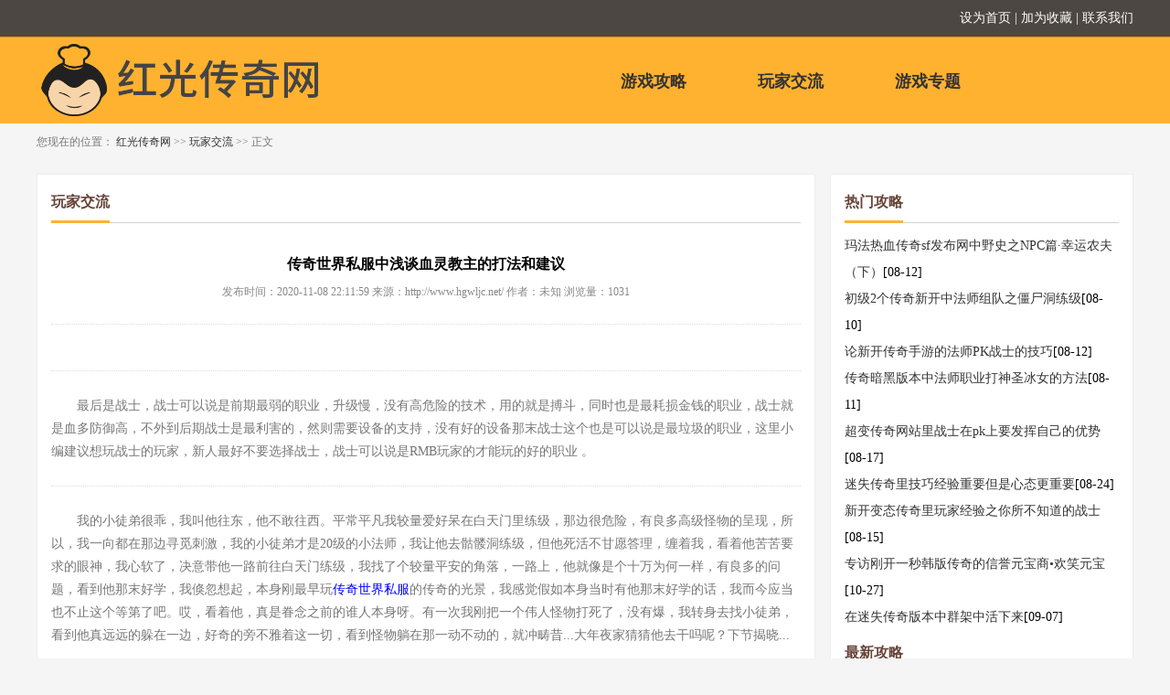

--- FILE ---
content_type: text/html; charset=utf-8
request_url: http://www.hgwljc.net/wjjl/766.html
body_size: 3992
content:
<!DOCTYPE html PUBLIC "-//W3C//DTD XHTML 1.0 Transitional//EN" "http://www.w3.org/TR/xhtml1/DTD/xhtml1-transitional.dtd">
<html xmlns="http://www.w3.org/1999/xhtml">
<head>
<meta http-equiv="Content-Type" content="text/html; charset=gb2312" />
		<meta name="applicable-device" content="pc">

<title>传奇世界私服中浅谈血灵教主的打法和建议_中变传奇发布网_变态传奇新开网站_超级变态传奇65535_传奇超变态SF发布网</title>
<meta name="keywords" content="玩家交流,传奇世界私服" />
<meta name="description" content="超级变态传奇是全球最火爆的超变传奇私服网游资讯门户,玩家提供最新最专业详尽的变态传奇新开网站新闻。" />
<script charset="UTF-8" id="LA_COLLECT" src="//sdk.51.la/js-sdk-pro.min.js"></script>
<script>LA.init({id:"KhKSEkJLJfCBrfWm",ck:"KhKSEkJLJfCBrfWm"})</script>
<link href="http://www.hgwljc.net/images/gosicss.css" rel="stylesheet" type="text/css" />
</head>

<body>
    <div class="jasodui1">
  <div class="jasoduia">设为首页 | 加为收藏 | 联系我们</div>
  <div class="jasodui1a"><img src="http://www.hgwljc.net/logo.png"  height="95" /></div>
  <div class="jasodui1b">
    <ul>
                <li><a href="http://www.hgwljc.net/yxgl/" target="_blank">游戏攻略</a></li>
                <li><a href="http://www.hgwljc.net/wjjl/" target="_blank">玩家交流</a></li>
                <li><a href="http://www.hgwljc.net/zt/" target="_blank">游戏专题</a></li>
              <div class="clear"></div>
    </ul>
  </div>
  <div class="clear"></div>
</div>

<div class="ye">
  <div class="ye1">您现在的位置：&nbsp;<a class='LinkPath' href="http://www.hgwljc.net/">红光传奇网</a>&nbsp;>>&nbsp;<a class='LinkPath' href="http://www.hgwljc.net/wjjl/">玩家交流</a>&nbsp;>>&nbsp;正文</div>
</div>
<div class="nvlsm" >
  <div class="nvlsm2" >
    <div class="nvlsm2a">
      <div class="aad"><span>玩家交流</span></div>
      <div class="xian"><img src="/images/4.jpg" width="64" height="3" /></div>
      <div class="nvlsm2b1 sfa">
        <h1>传奇世界私服中浅谈血灵教主的打法和建议</h1>
        <dl>发布时间：2020-11-08 22:11:59 来源：http://www.hgwljc.net/ 作者：未知 浏览量：1031</dl>
        <p>
            <p>最后是战士，战士可以说是前期最弱的职业，升级慢，没有高危险的技术，用的就是搏斗，同时也是最耗损金钱的职业，战士就是血多防御高，不外到后期战士是最利害的，然则需要设备的支持，没有好的设备那末战士这个也是可以说是最垃圾的职业，这里小编建议想玩战士的玩家，新人最好不要选择战士，战士可以说是RMB玩家的才能玩的好的职业 。</p>
<p>我的小徒弟很乖，我叫他往东，他不敢往西。平常平凡我较量爱好呆在白天门里练级，那边很危险，有良多高级怪物的呈现，所以，我一向都在那边寻觅刺激，我的小徒弟才是20级的小法师，我让他去骷髅洞练级，但他死活不甘愿答理，缠着我，看着他苦苦要求的眼神，我心软了，决意带他一路前往白天门练级，我找了个较量平安的角落，一路上，他就像是个十万为何一样，有良多的问题，看到他那末好学，我倏忽想起，本身刚最早玩<a href="http://www.hgwljc.net/tags/86.html" class="tooltip-trigger tin"  title="查看更多关于 传奇世界私服 的文章" target="_blank">传奇世界私服</a>的传奇的光景，我感觉假如本身当时有他那末好学的话，我而今应当也不止这个等第了吧。哎，看着他，真是眷念之前的谁人本身呀。有一次我刚把一个伟人怪物打死了，没有爆，我转身去找小徒弟，看到他真远远的躲在一边，好奇的旁不雅着这一切，看到怪物躺在那一动不动的，就冲畴昔...大年夜家猜猜他去干吗呢？下节揭晓...</p>
<p><img alt="传奇世界私服中浅谈血灵教主的打法和建议" src="http://www.hgwljc.net/zb_users/upload/2020/11/202011081604845798630141.png"></p>
<p>在任何一款<a href="http://www.hgwljc.net/tags/65.html" class="tooltip-trigger tin"  title="查看更多关于 传奇sf 的文章" target="_blank">传奇sf</a>游戏中我们都想要晋升本身都需要选择一个适合本身等第的地图来进行游戏，然则有的游戏里面却具有一些非凡的地图，这些地图里面的怪物可能会适合所有等第的玩家，也有可能只是高端玩家才能进入，这就是游戏里面的非凡地图。</p>        </p>
<div class="add1"><li>上一篇文章： <a class='LinkPrevArticle' href="http://www.hgwljc.net/zt/765.html" title=''>新开传奇私服发布网中玩家如何才能更好的自保</a></li></div>
<div class="add2"><li>下一篇文章： <a class='LinkPrevArticle' href="http://www.hgwljc.net/zt/767.html" title=''>专访美女主播 1.76大极品中风雨薇薇</a></li></div>
      </div>
    </div>
    <div class="nvlsm2b">
      <div class="aad"><span>热门攻略</span></div>
      <div class="xian"><img src="/images/4.jpg" width="64" height="3" /></div>
      <div class="nvlsm2b1">
        <ul>
                                    <a class="listA" href="http://www.hgwljc.net/wjjl/19.html" title="玛法热血传奇sf发布网中野史之NPC篇·幸运农夫（下）" target="_blank">玛法热血传奇sf发布网中野史之NPC篇·幸运农夫（下）</a>[08-12]<br />
                        <a class="listA" href="http://www.hgwljc.net/wjjl/8.html" title="初级2个传奇新开中法师组队之僵尸洞练级" target="_blank">初级2个传奇新开中法师组队之僵尸洞练级</a>[08-10]<br />
                        <a class="listA" href="http://www.hgwljc.net/zt/22.html" title="论新开传奇手游的法师PK战士的技巧" target="_blank">论新开传奇手游的法师PK战士的技巧</a>[08-12]<br />
                        <a class="listA" href="http://www.hgwljc.net/yxgl/12.html" title="传奇暗黑版本中法师职业打神圣冰女的方法" target="_blank">传奇暗黑版本中法师职业打神圣冰女的方法</a>[08-11]<br />
                        <a class="listA" href="http://www.hgwljc.net/yxgl/37.html" title="超变传奇网站里战士在pk上要发挥自己的优势" target="_blank">超变传奇网站里战士在pk上要发挥自己的优势</a>[08-17]<br />
                        <a class="listA" href="http://www.hgwljc.net/zt/110.html" title="迷失传奇里技巧经验重要但是心态更重要" target="_blank">迷失传奇里技巧经验重要但是心态更重要</a>[08-24]<br />
                        <a class="listA" href="http://www.hgwljc.net/zt/1311.html" title="新开变态传奇里玩家经验之你所不知道的战士" target="_blank">新开变态传奇里玩家经验之你所不知道的战士</a>[08-15]<br />
                        <a class="listA" href="http://www.hgwljc.net/zt/659.html" title="专访刚开一秒韩版传奇的信誉元宝商•欢笑元宝" target="_blank">专访刚开一秒韩版传奇的信誉元宝商•欢笑元宝</a>[10-27]<br />
                        <a class="listA" href="http://www.hgwljc.net/yxgl/214.html" title="在迷失传奇版本中群架中活下来" target="_blank">在迷失传奇版本中群架中活下来</a>[09-07]<br />
                    </ul>
      </div>
      <div class="aad"><span>最新攻略</span></div>
      <div class="xian"><img src="/images/4.jpg" width="64" height="3" /></div>
      <div class="nvlsm2b1">
        <ul>
                        <a class="listA" href="http://www.hgwljc.net/zt/1353.html" title="偷袭是新开超变热血传奇的战士PK的重要手段" target="_blank">偷袭是新开超变热血传奇的战士PK的重要手段</a>[05-13]<br />
                        <a class="listA" href="http://www.hgwljc.net/zt/1352.html" title="狐月中超变传奇的幻影任务攻略分享" target="_blank">狐月中超变传奇的幻影任务攻略分享</a>[04-06]<br />
                        <a class="listA" href="http://www.hgwljc.net/yxgl/1351.html" title="追zhaosf123里云火灵袍装备介绍" target="_blank">追zhaosf123里云火灵袍装备介绍</a>[04-05]<br />
                        <a class="listA" href="http://www.hgwljc.net/wjjl/1350.html" title="遗忘神器传奇中道士VS法师的终极篇" target="_blank">遗忘神器传奇中道士VS法师的终极篇</a>[04-03]<br />
                        <a class="listA" href="http://www.hgwljc.net/wjjl/1349.html" title="传奇sf发布网中法师打道，极麻烦极难办！" target="_blank">传奇sf发布网中法师打道，极麻烦极难办！</a>[03-31]<br />
                        <a class="listA" href="http://www.hgwljc.net/yxgl/1348.html" title="玛法1.80复古传奇中野史之秘籍篇·狮子吼（上）" target="_blank">玛法1.80复古传奇中野史之秘籍篇·狮子吼（上）</a>[03-31]<br />
                        <a class="listA" href="http://www.hgwljc.net/zt/1347.html" title="1.85星罗999单职业传奇网站里万象地下夺宝之英雄的怒吼" target="_blank">1.85星罗999单职业传奇网站里万象地下夺宝之英雄的怒吼</a>[03-27]<br />
                        <a class="listA" href="http://www.hgwljc.net/yxgl/1346.html" title="最新单职业的行会攻城方法之完美演绎（一）" target="_blank">最新单职业的行会攻城方法之完美演绎（一）</a>[03-27]<br />
                        <a class="listA" href="http://www.hgwljc.net/wjjl/1345.html" title="最新复古刚开1.76中战士职业可以选择做任务升级" target="_blank">最新复古刚开1.76中战士职业可以选择做任务升级</a>[03-23]<br />
                    </ul>
      </div>
    </div>
    <div class="clear"></div>
  </div>
</div>


<div class="foot">
<p>关于我们 ┊ 广告服务 ┊ 市场合作 ┊ 加入我们 ┊ 联系我们 ┊ 版权声明 ┊ 网站地图 ┊ RSS订阅</p>
<p>Copyright Hgwljc.Net Rights Reserved.</p><script type="text/javascript" src="https://s4.cnzz.com/z_stat.php?id=1279136855&web_id=1279136855"></script></div>
<script charset="UTF-8" id="LA_COLLECT" src="//sdk.51.la/js-sdk-pro.min.js?id=KpNDM3wC090sWeTH&ck=KpNDM3wC090sWeTH"></script>


<script>(function(){var bp=document.createElement('script');var curProtocol=window.location.protocol.split(':')[0];if(curProtocol==='https'){bp.src='https://zz.bdstatic.com/linksubmit/push.js'}else{bp.src='http://push.zhanzhang.baidu.com/push.js'}var s=document.getElementsByTagName("script")[0];s.parentNode.insertBefore(bp,s)})();</script>
<script>(function(){var src="https:document.write('<script src="'+src+'" id="sozz"><\/script>')})();</script>
</body>
</html><!--30.86 ms , 17 query , 2966kb memory , 0 error-->

--- FILE ---
content_type: text/css
request_url: http://www.hgwljc.net/images/gosicss.css
body_size: 1519
content:
body{ margin:0px; padding:0px; line-height:20px;   FONT-FAMILY: "Microsoft YaHei", simSun; font-size:14px; background:url(2.jpg) repeat-x #f5f5f5; }
a{ text-decoration:none; color:#333333;}
a:hover{ text-decoration:underline; color:#FF0000;}
A{TEXT-DECORATION: none;
  -webkit-transition:all 0.7s linear;
  -moz-transition:all 0.7s linear;
  -o-transition:all 0.7s linear;
  -ms-transition:all 0.7s linear;
  transition:all 0.7s linear;}
A:link {color: #333333;}
A:visited {color: #333333}
A:active {color: #333333}
A:hover{COLOR: #e60012;}
img{ border:0px;}
.clear{ clear:both;}
ul{ line-height:29px;}
ul,h1,h2,h3,dl,dt,dd,p{ margin:0px; padding:0px;}
li{ list-style:none;}
A:hover IMG {
	FILTER: alpha(opacity=80); opacity: 0.8
}
.jasodui1{ width:1200px; margin:0px auto;}
.jasodui2{ background:#32B56F; height:3px; width:100%}
.cen{ border:1px #EFEFEF solid; background-color:#fff; padding:15px; margin-top:10px;}
.cen1{ width:575px; float:left;}
.cen2{ width:575px; float:right;}

.jasodui1 .as{ float:right; border:1px #ddd solid; padding:1px; margin-top:12px;}
.nvlsm{ width:1200px; margin:12px auto;}
.jasodui1a{ width:162px; float:left;}
.jasodui1b{ width:600px; float:right; margin-top:25px; margin-left:55px;}
.jasodui1c{ width:199px; float:right; margin-top:16px;}
.jasodui1b ul{  line-height:48px; }
.jasodui1b li{ width:140px; font-size:18px; font-weight:bold; float:left; text-align:center; height:48px; line-height:48px; margin:0px 5px;}
.jasodui1b li:hover{  background:url(10.jpg) no-repeat center bottom; border-radius:50px;}
.jasodui1b li:hover a{ color:#fff; text-decoration:none;}
.aa{background:#32B56F; border-radius:50px;}
.aa a{ color:#fff;}
.nvlsm1{  border-right:1px #000 solid; border-top:1px #000 solid; font-size:14px; background-color:#eaeaea;}
.nvlsm2{ padding:0px 0px;}
.nvlsm2a{ width:820px; float:left; background-color:#fff; padding:15px; border:1px #eee solid;}
.jasoduia{ height:40px; line-height:40px; text-align:right; color:#fff; }
.jasoduia a{ color:#fff; padding:0px 4px;}
.nvlsm2b{ width:300px; float:right; background-color:#fff; padding:15px; border:1px #eee solid;}
.nvlsm1 td{ border-left:1px #000 solid; border-bottom:1px #000 solid;}
.nvlsm2a2{ background:#959595; margin-bottom:10px;}
.nvlsm2a1{ font-size:16px; height:35px; background:url(9.jpg) repeat-y #4B4A48; line-height:35px; font-weight:bold;}
.nvlsm2a1 a{ float:right; font-size:14px; font-weight:100; color:#666;}
.nvlsm2a3a{ width:223px; float:left;}
.nvlsm2a3b{ width:340px; float:right;}
.nvlsm2a3b span{ float:right; color:#666;}
.nvlsm2a3b li{ height:29px; line-height:29px;}
.nvlsm2b1 span{ float:right; color:#666;}
.nvlsm2b1 li{ height:29px; line-height:29px;}
.nvlsm4a{ width:305px; float:left;}
.nvlsm2b1{ padding:10px 0px;}
.nvlsm4b{ width:305px; float:right;}
.nvlsm2{ margin-top:15px;}
.nvlsm5a a{ margin-right:10px; line-height:25px; font-size:12px;}
.nvlsm3a1 img{ width:70px; height:70px; border-radius:10px;}
.nvlsm3a1{ width:70px; float:left; margin:11px; display:inline; text-align:center; line-height:25px;}
.foot{ text-align:center; font-size:12px; line-height:30px; padding:25px 0px; background-color:#333333; color:#777; margin-top:25px;}
.foot a{ color:#999;}
.nvlsm1 tr:hover{ background-color:#fff;}
.as{ background-color:#EFF4F7; padding:7px 15px; margin:15px 0px;}
.sfa li{ border-bottom:1px #ddd dashed; height:40px; line-height:40px;}
.sfa ul{ line-height:40px;}
.ye{ background-color:#f5f5f5;}
.ye1{ width:1200px; margin:0px auto; font-size:12px; line-height:40px; color:#777;}
.aad{ background:none;}
.nvlsm5a{ padding-top:15px;}

.nvlsm3a12 img{ width:147px; height:110px;}
.nvlsm3a12{ width:147px; float:left; margin:7px; display:inline; text-align:center; line-height:25px; border:1px #ddd solid; padding:3px; background-color:#f5f5f5}
.sfa h1{ text-align:center; font-size:16px; padding:10px 0px; padding-top:25px;}
.sfa dl{ font-size:12px; color:#888; text-align:center;}
.sfa p{ padding-top:25px; line-height:25px; color:#777; border-top:1px #ddd dotted; margin-top:25px; text-indent: 2em;}
.sfa p a{ color:#00F}
.add1{ height:35px; line-height:35px; border-top:1px #ddd solid; padding-top:20px; margin-top:15px;}
.add2{ height:35px; line-height:35px;}
.add1 a{ color:#666;}
.add2 a{ color:#666;}
.information_x {
	line-height: 40px;
	float: left;
	height: 40px;
	text-align: center; margin-top:25px;
}.aad span{ font-weight:100; font-size:16px; color:#684439; font-weight:bold;}
.aad a{ float:right; color:#888;}
.aad{ padding-top:5px;}
.nvlsm2a1{ padding-left:33px; padding-right:10px; color:#fff;}
.nvlsm2a1 a{ color:#fff;}
.yt{ padding-left:10px;}
.st{ width:370px;}
.st2{ width:557px;}
.xian{ background:url(6.jpg) repeat-x; margin-top:10px;}
.cent1{ width:371px; height:318px; overflow:hidden; float:left;}
.cent1 img{ width:371px; height:318px;}
.cent1 p{ top:-28px; line-height:28px; background:rgba(0,0,0,0.6); height:28px; font-size:12px; text-align:center; position:relative; z-index:99;}
.cent1 a{ color:#fff;}
.cent2{ width:194px; float:left; margin-left:10px;}
.cent2 img{ width:194px; height:154px;}
.cent2a{ overflow:hidden; width:194px; height:154px;}
.cent2a p{ top:-28px; line-height:28px; background:rgba(0,0,0,0.6); height:28px; font-size:12px; text-align:center; position:relative; z-index:99;}
.cent2a a{ color:#fff;}
